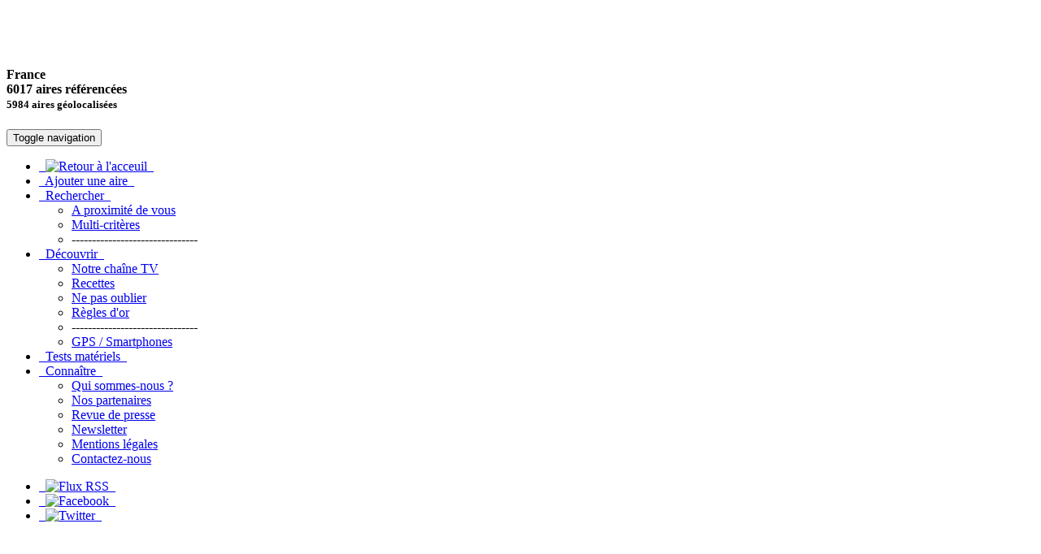

--- FILE ---
content_type: text/html; charset=UTF-8
request_url: https://www.pique-nique.info/AireDetail.php?lieu=3495
body_size: 8282
content:
<!DOCTYPE html>

<html lang="fr" xmlns="https://www.w3.org/1999/xhtml" xmlns:og="https://ogp.me/ns#" xmlns:fb="https://www.facebook.com/2008/fbml"><head>
	<meta http-equiv="Content-Type" content="text/html; charset=utf-8">
    <meta charset="utf-8">
	<title>Le camping - Annuaire des aires et bons coins de pique-nique - picnic</title>
	<meta http-equiv="title" content="Pique-Nique - Picnic">
    <meta http-equiv="X-UA-Compatible" content="IE=edge">
    <meta name="viewport" content="width=device-width, initial-scale=1.0">
<meta name="author" content="Guillaume" >
<meta name="owner" content="Pique-nique.info">
<meta name="copyright" content="pique-nique.info">
<meta NAME="pragma" Content="no-cache">
<link href="https://www.pique-nique.info/img/lavignettefacebook.png" rel="image_src"  />
<link rel="SHORTCUT ICON" href="favicon.ico">


<meta name="keywords"
CONTENT="pique-nique, picnic, pique, nique, niquez, aire, area, zone, coin, lieu, endroit, idee, organiser, annuaire, liste, boutique, vente, accessoire, produits, recettes, table, panier, nappe, assiette, sac, cuisine, preparer, preparation, Ain, Aisne, Allier, Alpes, Ardeche, Ardennes, Ariege, Aube, Aude, Aveyron, Bouches, Calvados, Cantal, Charente, Cher, Correze, Cote-d Or, Cotes-d Armor, Creuse, Dordogne, Doubs, Drome, Eure, Eure-et-Loir, Finistere, Corse, Gard, Haute-Garonne, Gers, Gironde, Herault, Ille-et-Vilaine, Indre, Isere, Jura, Landes, Loir-et-Cher, Loire, Atlantique, Loiret, Lot, Garonne, Lozere, Maine-et-Loire, Manche, Marne, Mayenne, Meurthe, Meuse, Morbihan, Moselle, Nievre, Nord, Oise, Orne, Pas-de-Calais, Puy-de-Dome, Pyrenees, Orientales, Rhin, Rhone, Saone, Loire, Sarthe, Savoie, Paris, Seine-Maritime, Seine-et-Marne, Yvelines, Deux-Sevres, Somme, Tarn, Tarn-et-Garonne, Var, Vaucluse, Vendee, Vienne, Vosges, Yonne, Belfort, Essonne, Hauts-de-Seine, Seine-Saint-Denis, Val-de-Marne, Val-d Oise">

<meta name="description" CONTENT="Annuaire et liste des zones et aires de pique-nique (picnic). Boutique de vente des accessoires de pique-nique. Bons coins dans les regions et departements de france pour sortir votre panier, sac, nappe de pique-nique.">

<meta name="generator" content="Bluefish 2.2.11" >
<meta name="language" content="fr">
<meta name="revist-after" content="30 days">
<meta name="distribution" content="global">
<meta name="robots" content="ALL">

<!-- Facebook -->
<meta property="og:type" content="website" />
<meta property="og:site_name" content="Pique-nique.info" />
<meta property="og:title" content="Le camping" />
<meta property="og:image" content="https://www.pique-nique.info/photos/120903122646.jpg" />
<meta property="og:description" content="Aire situ&eacute;e &agrave; l'ancien terrain de camping.;" />
<!-- Facebook -->



	<link id="switch_style" href="css/real_estate.css" rel="stylesheet">
	<link href="css/theme.css" rel="stylesheet">
    <link href="css/custom.css" rel="stylesheet">
    <!--[if lt IE 9]>
		<script src="//html5shim.googlecode.com/svn/trunk/html5.js"></script>
	<![endif]-->

<!-- Google + -->
<script src="https://apis.google.com/js/platform.js" async defer>
  {lang: 'fr'}
</script>

<script type="text/javascript">
<!--
function MM_validateForm() { //v4.0
  if (document.getElementById){
    var i,p,q,nm,test,num,min,max,errors='',args=MM_validateForm.arguments;
    for (i=0; i<(args.length-2); i+=3) { test=args[i+2]; val=document.getElementById(args[i]);
      if (val) { nm=val.name; if ((val=val.value)!="") {
        if (test.indexOf('isEmail')!=-1) { p=val.indexOf('@');
          if (p<1 || p==(val.length-1)) errors+='- '+nm+' doit contenir une adresse e-mail.\n';
        } else if (test!='R') { num = parseFloat(val);
          if (isNaN(val)) errors+='- '+nm+' doit contenir un chiffre.\n';
          if (test.indexOf('inRange') != -1) { p=test.indexOf(':');
            min=test.substring(8,p); max=test.substring(p+1);
            if (num<min || max<num) errors+='- '+nm+' doit contenir un chiffre compris entre '+min+' et '+max+'.\n';
      } } } else if (test.charAt(0) == 'R') errors += '- '+nm+' est obligatoire.\n'; }
    } if (errors) alert('Des erreurs de saisie :\n'+errors);
    document.MM_returnValue = (errors == '');
} }
//-->
</script>


<!-- Google tag (gtag.js) -->
<script async src="https://www.googletagmanager.com/gtag/js?id=G-BT3DJGWJZR"></script>
<script>
  window.dataLayer = window.dataLayer || [];
  function gtag(){dataLayer.push(arguments);}
  gtag('js', new Date());

  gtag('config', 'G-BT3DJGWJZR');
</script>

<script>
  window.fbAsyncInit = function() {
    FB.init({
      appId      : '545621542256526',
      xfbml      : true,
      version    : 'v2.4'
    });
  };

  (function(d, s, id){
     var js, fjs = d.getElementsByTagName(s)[0];
     if (d.getElementById(id)) {return;}
     js = d.createElement(s); js.id = id;
     js.src = "https://connect.facebook.net/en_US/sdk.js";
     fjs.parentNode.insertBefore(js, fjs);
   }(document, 'script', 'facebook-jssdk'));
</script>

</head>

<body>
	
<div class="container">
		<div class="row"><!-- start header -->

			<div class="col-sm-4 col-xs-6 logo">
				<a href="https://www.pique-nique.info/index.php">
				<div class="row">
					<div class="col-sm-3 hidden-xs logo-img">
						<img src="css/images/Home-green-48.png" width="308" alt=""/>
					</div>
					<div class="col-sm-3 visible-xs logo-img">
						<br /><img src="css/images/Home-green-48.png" width="200" alt=""/>
					</div>
					<!-- <div class="col-sm-9 logo-text">
						<h1><br>
					    <span>Pique-Nique.info</span></h1>
					</div> -->
				</div>
				</a>
			</div>

			<div class="col-sm-4 col-xs-6 customer_service pull-right text-right">
				<h4 class="phone">France <br />6017 aires référencées<br>
				<small>5984 aires géolocalisées</small></h4>
			</div>

		</div><!-- end header -->

		<div class="row"><!-- start nav -->
			<div class="col-sm-12">

				<nav class="navbar navbar-inverse" role="navigation" >
					<div class="navbar-inner">
				  <!-- Brand and toggle get grouped for better mobile display -->
				  <div class="navbar-header">
				    <button type="button" class="navbar-toggle" data-toggle="collapse" data-target=".navbar-ex1-collapse">
				      <span class="sr-only">Toggle navigation</span>
				      <span class="icon-bar"></span>
				      <span class="icon-bar"></span>
				      <span class="icon-bar"></span>
				    </button>
				    <!-- <a class="navbar-brand visible-xs" href="#">Menu</a> -->
				  </div>

				  <!-- Collect the nav links, forms, and other content for toggling -->
				  <div class="collapse navbar-collapse navbar-ex1-collapse">
				    <ul class="nav navbar-nav">
						<li class="dropdown">
							<a href="https://www.pique-nique.info/index.php">&nbsp;&nbsp;<img src="css/images/icon-home.png" width="19" alt="Retour à l'acceuil">&nbsp;&nbsp;</a>
						</li>
						<li><a href="https://www.pique-nique.info/AireAjout.php">&nbsp;&nbsp;Ajouter une aire&nbsp;&nbsp;</a></li>
						<li class="dropdown">
							<a href="#" class="dropdown-toggle" data-toggle="dropdown">&nbsp;&nbsp;Rechercher&nbsp;&nbsp;<b class="caret"></b></a>
							<ul class="dropdown-menu">
								<li><a href="https://www.pique-nique.info/AireProximite.php">A proximité de vous</a></li>
								<li><a href="https://www.pique-nique.info/AireRecherche.php?departement=NULL">Multi-critères</a></li>
								<li>-------------------------------</li>
							<!-- 	<li><a href="https://www.pique-nique.info/BE/index.php"><img src="../css/images/Flag-BE.png" width="20" alt="Retour à l'acceuil Belgique">&nbsp; Belgique (Belgie)</a></li>
								<li><a href="https://www.pique-nique.info/index.php"><img src="../css/images/Flag-FR.png" width="20" alt="Retour à l'acceuil France">&nbsp; France </a></li>
								<li><a href="https://www.pique-nique.info/IT/index.php"><img src="../css/images/Flag-IT.png" width="20" alt="Retour à l'acceuil Italie">&nbsp; Italie</a></li>-->
								</ul>
						</li>
						<li class="dropdown">
							<a href="#" class="dropdown-toggle" data-toggle="dropdown">&nbsp;&nbsp;Découvrir&nbsp;&nbsp;<b class="caret"></b></a>
							<ul class="dropdown-menu">
								<li><a href="https://www.youtube.com/user/PiqueNiqueInfo/playlists" target="_blank" rel="noopener noreferrer">Notre chaîne TV</a></li>
								<li><a href="https://www.pique-nique.info/Recettes.php">Recettes</a></li>
								<li><a href="https://www.pique-nique.info/NePasOublier.php">Ne pas oublier</a></li>
								<li><a href="https://www.pique-nique.info/ReglesOr.php">Règles d'or</a></li>
								<li>-------------------------------</li>
								<li><a href="https://www.pique-nique.info/Smartphones.php">GPS / Smartphones</a></li>
							</ul>
						</li>
						<li><a href="https://www.pique-nique.info/Articles.php">&nbsp;&nbsp;Tests matériels&nbsp;&nbsp;</a></li>
						<!-- <li class="dropdown">
							<a href="#" class="dropdown-toggle" data-toggle="dropdown">&nbsp;&nbsp;Acheter&nbsp;&nbsp;<b class="caret"></b></a>
							<ul class="dropdown-menu">
								 <li><a href="promo-noel-2015.php" class="hidden-xs">Promos de Noël</a></li> 
								<li><a href="https://www.pique-nique.info/Produits.php">Notre sélection de produits</a></li>
								 <<li><a href="https://www.lesjardinsdelacomtesse.com/Redirect.asp?AccID=58942&AdCampaignID=40260" target="_blank" rel="noopener noreferrer">Boutique Les Jardins de la Comtesse</a></li>
								li><a href="Boutique.php" class="hidden-xs">Notre sélection d'accessoires</a></li> 
							</ul>
						</li> -->
						<li class="dropdown">
							<a href="#" class="dropdown-toggle" data-toggle="dropdown">&nbsp;&nbsp;Connaître&nbsp;&nbsp;<b class="caret"></b></a>
							<ul class="dropdown-menu">
                                <li><a href="https://www.pique-nique.info/QuiSommesNous.php">Qui sommes-nous ?</a></li>
                                <li><a href="https://www.pique-nique.info/Partenaires.php">Nos partenaires</a></li>
											<li><a href="https://www.pique-nique.info/RevuePresse.php">Revue de presse</a></li>
											<li><a href="https://www.pique-nique.info/Newsletter.php">Newsletter</a></li>
                                <li><a href="https://www.pique-nique.info/MentionsLegales.php">Mentions légales</a></li>
                                <li><a href="https://www.pique-nique.info/Contact.php">Contactez-nous</a></li>
							</ul>
						</li>
						<!-- <li><a href="ConcoursPhotos.php">&nbsp;&nbsp;Concours&nbsp;</a></li>	 -->
				    </ul>

				    					<ul class="nav navbar-nav navbar-right">

									<li class="dropdown">
										<a href="https://www.pique-nique.info/fluxrss.xml" target="_blank" rel="noopener noreferrer">&nbsp;&nbsp;<img src="css/images/icon-rss.png" width="19" alt="Flux RSS">&nbsp;&nbsp;</a>

									</li>

									<li class="dropdown">
										<a href="https://www.facebook.com/pages/Pique-Niqueinfo/192868544100192?fref=ts" target="_blank" rel="noopener noreferrer">&nbsp;&nbsp;<img src="css/images/icon-facebook.png" width="19" alt="Facebook">&nbsp;&nbsp;</a>

									</li>

									<li class="dropdown">
										<a href="https://twitter.com/PiqueNiqueInfo" target="_blank" rel="noopener noreferrer">&nbsp;&nbsp;<img src="css/images/icon-twitter.png" width="19" alt="Twitter">&nbsp;&nbsp;</a>

									</li>

								</ul>

				  </div><!-- /.navbar-collapse -->
				</div>
				</nav>

			</div>
		</div><!-- end nav -->

    <div class="row">
	<div class="col-sm-4">
	<div class="col-sm-12">



	

<div class="row hidden-xs">
<h4 class="col-sm-12 well" data-toggle="collapse" data-target="#Office">Office de Tourisme</h4>
	<div class="col-sm-12  well" id="Office" class="collapse">

		<a href="http://www.otsi-montoire.fr/" target="_blank" rel="noopener noreferrer"><h4>OFFICE DE TOURISME de la Communaut&Atilde;&copy; de Communes Vall&Atilde;&copy;es Loir et Braye</h4></a><h5>16 Place Clemenceau<br/>41800 &nbsp; MONTOIRE-SUR-LE-LOIR<br/>Tel. 02.54.85.23.30<br><a href="http://www.otsi-montoire.fr/" target="_blank">Web</a> - <a href="mailto:tourisme@ccvlb.fr">e-Mail</a>
	</div>
</div>


<div class="row hidden-xs">
<h4 class="col-sm-12 well" data-toggle="collapse" data-target="#partenaire">Informations Touristiques</h4>
<div class="col-sm-12 well" id="partenaire" class="collapse">	
<center>
<a href="http://www.coeur-val-de-loire.com/" target="_blank" rel="noopener noreferrer">
	<img src="departements/Logo-CDT41.png" with="80%" alt="Logo CDT" />
</a>
</center>
</div>
</div>
	
	
<div class="row hidden-xs">
<h4 class="col-sm-12 well" data-toggle="collapse" data-target="#Fromages">Produits locaux</h4>
	<div class="col-sm-12  well" id="Fromages" class="collapse">	
	<center>
	<img src="http://public.opendatasoft.com/api/datasets/1.0/fromagescsv-fromagescsv/images/234335a3b1586f12e7aab1a5f870fd2c" width ="200" border="1" alt="Photo produit"><br><b>Selles-sur-cher</b> (fromage)<br>Fromage au lait de Ch&egrave;vre<br><a href="http://fr.wikipedia.org/wiki/Selles-sur-cher_%28fromage%29" target="_blank" rel="noopener noreferrer">Plus d'information en cliquant ici ...</a>	</center>
	</div>
</div>
<div class="row hidden-xs">
<h4 class="col-sm-12 well" data-toggle="collapse" data-target="#Liens">Liens utiles</h4>
	<div class="col-sm-12  well" id="Liens" class="collapse">
		
						<img src="css/images/icon-loupe.png" width="20" border="0" alt="Icone loupe"><a class="active" href="http://www.marches-producteurs.com//marches/search/marche?name=&periode_debut=&periode_fin=&lundi=0&mardi=0&mercredi=0&jeudi=0&vendredi=0&samedi=0&dimanche=0&marche_mots_cles=&marche_proximite=&tri=nom" target="_blank" rel="noopener noreferrer">Les marchés des Producteurs de pays</a><br />
					<img src="css/images/icon-loupe.png" width="20" border="0" alt="Icone loupe"><a class="active" href="http://www.bienvenue-a-la-ferme.com/" target="_blank" rel="noopener noreferrer">Bienvenue &agrave; la Ferme</a><br />
					<img src="css/images/icon-loupe.png" width="20" border="0" alt="Icone loupe"><a class="active" href="http://www.mon-producteur.com/" target="_blank" rel="noopener noreferrer">Mon producteur - Consommons local</a><br /> 
					<!-- <img src="css/images/icon-loupe.png" width="20" border="0"><a class="active" href="http://producteurducoin.fr/" target="_blank">Producteur du coin</a><br /> -->
		</ul>	

	</div>
</div>


<!-- Formulaire Avis -->
<div class="row hidden-xs">
	<h4 class="col-sm-12 well" data-toggle="collapse" data-target="#Avis">Donnez votre avis sur cette aire</h4>
	<div class="col-sm-12 well" id="Avis" class="collapse">
	<form class="form-vertical" action="AireDetail.php">
	<input type="Hidden" name="lieu" id="lieu" value="3495" >
	<input type="Hidden" name="act" id="act" value="enr" >
	Postez votre avis sur cette aire, il sera affiché apr&egrave;s validation par notre &eacute;quipe.<br /><br />
	<!--<form action="listings.php?lieu=&act=enr" method="POST" enctype="multipart/form-data">-->
  <p>Pseudo * <br>
  <input name="pseudo" type="text" id="pseudo" size="35" maxlength="20" STYLE="background-color: #E8ECC4;">
</p>
<p>E-mail<br>
<input name="email" type="text" id="email" size="35" maxlength="100" STYLE="background-color: #E8ECC4;">
</p>
<p>Commentaire sur l'aire de pique-nique<br>
<textarea name="critique" cols="35" rows="4" id="critique" STYLE="background-color: #E8ECC4;"></textarea>
</p>
<p><span class="arial12marron">Note * </span><br>
<span class="arial12marron">
<input name="note" type="text" id="note" size="2" maxlength="2" STYLE="background-color: #E8ECC4;">
/ 10 </span> </p>
<p>
* champs obligatoires<br>
<br>
<!-- <button class="btn btn-primary pull-left" onClick="MM_validateForm('pseudo','','R','email','','NisEmail','note','','RinRange0:10');return document.MM_returnValue">Ajouter votre avis</button>   -->
<input name="Submit2" type="submit" class="btn btn-primary pull-right" onClick="MM_validateForm('pseudo','','R','email','','NisEmail','note','','RinRange0:10');return document.MM_returnValue" value="Enregistrer votre avis">
</p>
</form>


	</div>
</div>
<!-- Fin Formulaire avis -->
</div>
</div>

	<div class="col-sm-8">

       <div class="row">
            <div class="col-sm-12 col-xs-8">
                <h2>Le camping</h2>
                <h4><a href="AireRecherche.php?departement=41&ville=Les Roches-L'Ev&ecirc;que">Les Roches-L'Ev&ecirc;que</a> (Loir-et-Cher)</h4>

		<h4><small>


        Crédit photo Google Street View &nbsp;/&nbsp; Fiche créée le lundi 03 septembre 2012		</small></h4>
            </div>
        </div>

        <div class="row">
            <div class="col-sm-6">
				<img src="https://www.pique-nique.info/photos/120903122646.jpg" width="300" height="225" border="1" alt="Photo de l aire">            </div>
            <div class="col-sm-6">

				<h4>Equipements :</h4><br/>
				<div class="col-sm-4 col-xs-3">
					<p>
					<img src="img/lg-table.png" alt="Table & banc" border="0" alt="Table & banc">					</p><p>
					<img src="img/lg-wc-off.png" border="0" alt="Wc">					</p><p>
					<img src="img/lg-parking.png" border="0" alt="Parking">					</p>
				</div>
				<div class="col-sm-4 col-xs-3">
					<p>
					<img src="img/lg-poubelle.png" border="0" alt="Poubelle">					</p><p>
					<img src="img/lg-barbecue-off.png" border="0" alt="Barbecue">					</p><p>
					<img src="img/lg-campingcar.png" border="0" alt="Camping-car">					</p>
				</div>
				<div class="col-sm-4">
					<p>
					<img src="img/lg-eau-off.png" border="0" alt="Point eau">					</p><p>
					<img src="img/lg-jeux-off.pngf" border="0" alt="Aire de jeux">					</p><p>
					<img src="img/lg-handicap-off.png" border="0" alt="Acces handicape">					</p>
				</div>
			</div>
			<div class="col-sm-6">

									<table style="width:100%">
					<tr>
						<td style="width:60%">
							<p><h4>Coordonnées GPS :</h4></p>
							<!-- <a href="carte.php?gpslat=47.778305&gpslon=0.892505&gpszoom=17">
							<img src="img/img-carte.jpg" width="77" height="60" border="0">
							</a>-->
							<strong>Latitude</strong> : 47.778305<br /><strong>Longitude</strong> : 0.892505						</td>
						<td>
							<a href="AireRecherche.php?departement=41&aire=3495&zoom=12"><img src="css/images/icon-carte.jpg" border="0" alt="Icone Carte GPS"></a>
						</td>
					  </tr>
					</table>


							</div>
        </div>

    <div class="row">
        <br />

        <div class="col-sm-12">

		<h4>Label :</h4><p></p>
		<h4>Description :</h4>
			<p>
			Aire situ&eacute;e &agrave; l'ancien terrain de camping.<br></p>

            <h4>Accès :</h4>
            <p>Ancien camping.</p>

		</div>

<!-- Avis sur l'aire - debut -->
         <div class="col-sm-12">

					 <!-- Pub Google -->	<!-- Picnic 468x60 -->
					 <!-- Pub Google Picnic Article Détail -->
<script async src="https://pagead2.googlesyndication.com/pagead/js/adsbygoogle.js"></script>
<ins class="adsbygoogle"
     style="display:block; text-align:center;"
     data-ad-layout="in-article"
     data-ad-format="fluid"
     data-ad-client="ca-pub-3102809573546124"
     data-ad-slot="1351142980"></ins>
<script>
     (adsbygoogle = window.adsbygoogle || []).push({});
</script>
<!-- Pub Google - fin -->

					 <!-- Pub Google - fin -->

            <h4><br />Avis : <small>
			(0 commentaire)			</small></h4>
            <div class="row">
                <div class="col-sm-12">

				<br />Pas encore d'avis déposé pour cette aire, soyez le premier à faire un commentaire ...<br /><br />
				<!-- Like Facebook -->
				<div
				  class="fb-like"
				  data-share="true"
				  data-width="450"
				  data-show-faces="true">
				</div>

				<!-- Google + -->
				<div class="g-plusone" data-annotation="inline" data-width="300"></div>

				<!-- Pinterest -->
				<br><a href="https://fr.pinterest.com/pin/create/button/" data-pin-do="buttonBookmark"  rel=\"noopener noreferrer\"><img src="https://assets.pinterest.com/images/pidgets/pinit_fg_en_rect_gray_20.png" alt="Logo Pinterest"/></a>  &nbsp;<small>Recommander ce contenue sur Pinterest</small>
				<!-- Please call pinit.js only once per page -->
				<script type="text/javascript" async defer src="https://assets.pinterest.com/js/pinit.js"></script>

				<br><br>
				</div>



            </div>
        </div>
 <!-- Avis sur l'aire - fin -->


			            <div class="col-sm-12">
				                <h4>Aires &agrave; proximité : <small>(dans un rayon de 15 Kms)</small></h4><br>
                <div class="row">
			
																<div class="col-sm-3 col-xs-6 no_padding_right">
									<div class="thumbnail mini_property">								
									<a href="AireDetail.php?lieu=8039"><img src="https://www.pique-nique.info/photos/pasdephoto.jpg" border="1" width="135" height="90" alt="pas de photo"></a></span>										
									<p><center><h5><a href="AireDetail.php?lieu=8039">Fontaine-les-Coteaux</a></h5>Fontaine-les-Coteaux<br /></center></p>
									</div>
									</div>	
																<div class="col-sm-3 col-xs-6 no_padding_right">
									<div class="thumbnail mini_property">								
									<a href="AireDetail.php?lieu=8040"><img src="https://www.pique-nique.info/photos/pasdephoto.jpg" border="1" width="135" height="90" alt="pas de photo"></a></span>										
									<p><center><h5><a href="AireDetail.php?lieu=8040">Fontaine-les-Coteaux</a></h5>Fontaine-les-Coteaux<br /></center></p>
									</div>
									</div>	
																<div class="col-sm-3 col-xs-6 no_padding_right">
									<div class="thumbnail mini_property">								
									<a href="AireDetail.php?lieu=8041"><img src="https://www.pique-nique.info/photos/pasdephoto.jpg" border="1" width="135" height="90" alt="pas de photo"></a></span>										
									<p><center><h5><a href="AireDetail.php?lieu=8041">Houssay</a></h5>Houssay<br /></center></p>
									</div>
									</div>	
																<div class="col-sm-3 col-xs-6 no_padding_right">
									<div class="thumbnail mini_property">								
									<a href="AireDetail.php?lieu=3572"><img src="https://www.pique-nique.info/photos/120621042639.jpg" border="1" width="135" height="90" alt="photo de l aire"></a></span>										
									<p><center><h5><a href="AireDetail.php?lieu=3572">Base de loisirs Henri Lhuillier</a></h5>Lunay<br /></center></p>
									</div>
									</div>	
																<div class="col-sm-3 col-xs-6 no_padding_right">
									<div class="thumbnail mini_property">								
									<a href="AireDetail.php?lieu=8044"><img src="https://www.pique-nique.info/photos/150531090328.jpg" border="1" width="135" height="90" alt="photo de l aire"></a></span>										
									<p><center><h5><a href="AireDetail.php?lieu=8044">Gare Historique</a></h5>Montoire-sur-le Loir<br /></center></p>
									</div>
									</div>	
																<div class="col-sm-3 col-xs-6 no_padding_right">
									<div class="thumbnail mini_property">								
									<a href="AireDetail.php?lieu=8045"><img src="https://www.pique-nique.info/photos/150531090755.jpg" border="1" width="135" height="90" alt="photo de l aire"></a></span>										
									<p><center><h5><a href="AireDetail.php?lieu=8045">Boulevard des Alli&eacute;s</a></h5>Montoire-sur-le Loir<br /></center></p>
									</div>
									</div>	
																<div class="col-sm-3 col-xs-6 no_padding_right">
									<div class="thumbnail mini_property">								
									<a href="AireDetail.php?lieu=3559"><img src="https://www.pique-nique.info/photos/120619105535.jpg" border="1" width="135" height="90" alt="photo de l aire"></a></span>										
									<p><center><h5><a href="AireDetail.php?lieu=3559">Aire des Reclusages</a></h5>Montoire-sur-le Loir <br /></center></p>
									</div>
									</div>	
																<div class="col-sm-3 col-xs-6 no_padding_right">
									<div class="thumbnail mini_property">								
									<a href="AireDetail.php?lieu=3543"><img src="https://www.pique-nique.info/photos/150529103047.jpg" border="1" width="135" height="90" alt="photo de l aire"></a></span>										
									<p><center><h5><a href="AireDetail.php?lieu=3543">Aire de loisirs</a></h5>Saint-Arnoult<br /></center></p>
									</div>
									</div>	
																<div class="col-sm-3 col-xs-6 no_padding_right">
									<div class="thumbnail mini_property">								
									<a href="AireDetail.php?lieu=3553"><img src="https://www.pique-nique.info/photos/120618035558.jpg" border="1" width="135" height="90" alt="photo de l aire"></a></span>										
									<p><center><h5><a href="AireDetail.php?lieu=3553">Route de Ternay</a></h5>Saint-Jacques-des-Gu&eacute;rets<br /></center></p>
									</div>
									</div>	
																<div class="col-sm-3 col-xs-6 no_padding_right">
									<div class="thumbnail mini_property">								
									<a href="AireDetail.php?lieu=3544"><img src="https://www.pique-nique.info/photos/120616082419.jpg" border="1" width="135" height="90" alt="photo de l aire"></a></span>										
									<p><center><h5><a href="AireDetail.php?lieu=3544">Plan d'eau communal</a></h5>Saint-Martin-des-Bois<br /></center></p>
									</div>
									</div>	
																<div class="col-sm-3 col-xs-6 no_padding_right">
									<div class="thumbnail mini_property">								
									<a href="AireDetail.php?lieu=8048"><img src="https://www.pique-nique.info/photos/150627113040.jpg" border="1" width="135" height="90" alt="photo de l aire"></a></span>										
									<p><center><h5><a href="AireDetail.php?lieu=8048">Eglise</a></h5>Saint-Rimay<br /></center></p>
									</div>
									</div>	
																<div class="col-sm-3 col-xs-6 no_padding_right">
									<div class="thumbnail mini_property">								
									<a href="AireDetail.php?lieu=3502"><img src="https://www.pique-nique.info/photos/120619110502.jpg" border="1" width="135" height="90" alt="photo de l aire"></a></span>										
									<p><center><h5><a href="AireDetail.php?lieu=3502">Saint-Rimay</a></h5>Saint-Rimay<br /></center></p>
									</div>
									</div>	
																<div class="col-sm-3 col-xs-6 no_padding_right">
									<div class="thumbnail mini_property">								
									<a href="AireDetail.php?lieu=3542"><img src="https://www.pique-nique.info/photos/120618022739.jpg" border="1" width="135" height="90" alt="photo de l aire"></a></span>										
									<p><center><h5><a href="AireDetail.php?lieu=3542">Place de la libert&eacute;</a></h5>Sasni&egrave;res<br /></center></p>
									</div>
									</div>	
																<div class="col-sm-3 col-xs-6 no_padding_right">
									<div class="thumbnail mini_property">								
									<a href="AireDetail.php?lieu=3503"><img src="https://www.pique-nique.info/photos/pasdephoto.jpg" border="1" width="135" height="90" alt="pas de photo"></a></span>										
									<p><center><h5><a href="AireDetail.php?lieu=3503">Ternay</a></h5>Ternay<br /></center></p>
									</div>
									</div>	
																<div class="col-sm-3 col-xs-6 no_padding_right">
									<div class="thumbnail mini_property">								
									<a href="AireDetail.php?lieu=8052"><img src="https://www.pique-nique.info/photos/pasdephoto.jpg" border="1" width="135" height="90" alt="pas de photo"></a></span>										
									<p><center><h5><a href="AireDetail.php?lieu=8052">Place Sainte Catherine</a></h5>Tr&ocirc;o<br /></center></p>
									</div>
									</div>	
																<div class="col-sm-3 col-xs-6 no_padding_right">
									<div class="thumbnail mini_property">								
									<a href="AireDetail.php?lieu=8053"><img src="https://www.pique-nique.info/photos/pasdephoto.jpg" border="1" width="135" height="90" alt="pas de photo"></a></span>										
									<p><center><h5><a href="AireDetail.php?lieu=8053">Coll&eacute;giale</a></h5>Tr&ocirc;o<br /></center></p>
									</div>
									</div>	
																<div class="col-sm-3 col-xs-6 no_padding_right">
									<div class="thumbnail mini_property">								
									<a href="AireDetail.php?lieu=8055"><img src="https://www.pique-nique.info/photos/pasdephoto.jpg" border="1" width="135" height="90" alt="pas de photo"></a></span>										
									<p><center><h5><a href="AireDetail.php?lieu=8055">Rue Haute</a></h5>Tr&ocirc;o<br /></center></p>
									</div>
									</div>	
																<div class="col-sm-3 col-xs-6 no_padding_right">
									<div class="thumbnail mini_property">								
									<a href="AireDetail.php?lieu=3505"><img src="https://www.pique-nique.info/photos/pasdephoto.jpg" border="1" width="135" height="90" alt="pas de photo"></a></span>										
									<p><center><h5><a href="AireDetail.php?lieu=3505">Villavard</a></h5>Villavard<br /></center></p>
									</div>
									</div>	
																<div class="col-sm-3 col-xs-6 no_padding_right">
									<div class="thumbnail mini_property">								
									<a href="AireDetail.php?lieu=13019"><img src="https://www.pique-nique.info/photos/170609110625.jpg" border="1" width="135" height="90" alt="photo de l aire"></a></span>										
									<p><center><h5><a href="AireDetail.php?lieu=13019">Aire du plan d'eau</a></h5>Villiers-sur-Loir<br /></center></p>
									</div>
									</div>	
							                </div>                <br><h4>Commerces de proximité : <small>(artisans et produits régionaux dans un rayon de 5 Kms)</small></h4><br>
                <div class="row">
			
																<div class="col-sm-12">														
										<img src="css/images/marker_vigneron16.png" width="16" alt="Icone">
										

--- FILE ---
content_type: text/html; charset=utf-8
request_url: https://accounts.google.com/o/oauth2/postmessageRelay?parent=https%3A%2F%2Fwww.pique-nique.info&jsh=m%3B%2F_%2Fscs%2Fabc-static%2F_%2Fjs%2Fk%3Dgapi.lb.en.OE6tiwO4KJo.O%2Fd%3D1%2Frs%3DAHpOoo_Itz6IAL6GO-n8kgAepm47TBsg1Q%2Fm%3D__features__
body_size: 160
content:
<!DOCTYPE html><html><head><title></title><meta http-equiv="content-type" content="text/html; charset=utf-8"><meta http-equiv="X-UA-Compatible" content="IE=edge"><meta name="viewport" content="width=device-width, initial-scale=1, minimum-scale=1, maximum-scale=1, user-scalable=0"><script src='https://ssl.gstatic.com/accounts/o/2580342461-postmessagerelay.js' nonce="uLItAgZjj43OuhXxd7rr1g"></script></head><body><script type="text/javascript" src="https://apis.google.com/js/rpc:shindig_random.js?onload=init" nonce="uLItAgZjj43OuhXxd7rr1g"></script></body></html>

--- FILE ---
content_type: text/html; charset=utf-8
request_url: https://www.google.com/recaptcha/api2/aframe
body_size: 265
content:
<!DOCTYPE HTML><html><head><meta http-equiv="content-type" content="text/html; charset=UTF-8"></head><body><script nonce="dhKpC1ryAIToErui0UfvRQ">/** Anti-fraud and anti-abuse applications only. See google.com/recaptcha */ try{var clients={'sodar':'https://pagead2.googlesyndication.com/pagead/sodar?'};window.addEventListener("message",function(a){try{if(a.source===window.parent){var b=JSON.parse(a.data);var c=clients[b['id']];if(c){var d=document.createElement('img');d.src=c+b['params']+'&rc='+(localStorage.getItem("rc::a")?sessionStorage.getItem("rc::b"):"");window.document.body.appendChild(d);sessionStorage.setItem("rc::e",parseInt(sessionStorage.getItem("rc::e")||0)+1);localStorage.setItem("rc::h",'1768255262507');}}}catch(b){}});window.parent.postMessage("_grecaptcha_ready", "*");}catch(b){}</script></body></html>